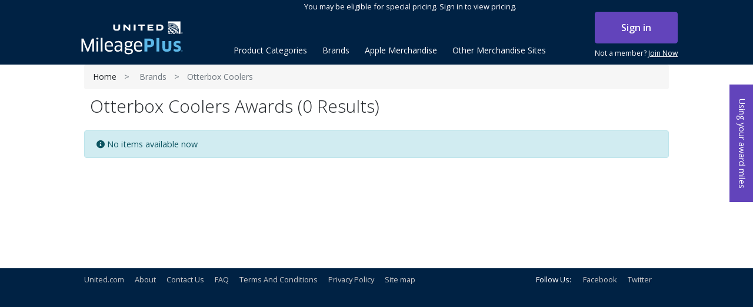

--- FILE ---
content_type: text/html; charset=utf-8
request_url: https://www.mileageplusawards.com/otterbox-coolers
body_size: 60709
content:
                <!DOCTYPE html>
<html  class="html-manufacturer-page">
<head itemscope itemtype="http://schema.org/WebSite">
    <title>MileagePlus Merchandise Awards. Otterbox Coolers</title>
    <meta http-equiv="Content-type" content="text/html;charset=UTF-8" />
    <meta name="description" content="" />
    <meta name="keywords" content="" />
    <meta name="viewport" content="width=device-width, initial-scale=1" />
    <link rel="canonical" content='www.mileageplusawards.com/otterbox-coolers' itemprop="url">
    
    

    
    <link href="/lib/jquery-ui-themes/smoothness/jquery-ui-1.10.3.custom.min.css" rel="stylesheet" type="text/css" />
<link href="https://cdn.jsdelivr.net/npm/slick-carousel@1.8.1/slick/slick-theme.css" rel="stylesheet" type="text/css" />
<link href="https://cdn.jsdelivr.net/npm/slick-carousel@1.8.1/slick/slick.css" rel="stylesheet" type="text/css" />
<link href="https://fonts.googleapis.com/css?family=Open+Sans:300,400,600,700" rel="stylesheet" type="text/css" />
<link href="https://use.fontawesome.com/releases/v5.0.10/css/all.css" rel="stylesheet" type="text/css" />
<link href="https://maxcdn.bootstrapcdn.com/bootstrap/4.0.0/css/bootstrap.min.css" rel="stylesheet" type="text/css" />
<link href="/Themes/Mp2/Content/css/jquery.fancybox.css" rel="stylesheet" type="text/css" />
<link href="/Themes/Mp2/Content/css/styles.min.css?v=0" rel="stylesheet" type="text/css" />
<link href="/Themes/Mp2/Content/css/slinky.min.css" rel="stylesheet" type="text/css" />
<link href="/Plugins/SevenSpikes.Nop.Plugins.MegaMenu/Themes/DefaultClean/Content/MegaMenu.css" rel="stylesheet" type="text/css" />
<link href="/Plugins/ExternalAuth.MpConnect/Content/mpconnect.css" rel="stylesheet" type="text/css" />

    <script src="https://cdnjs.cloudflare.com/ajax/libs/jquery/1.10.2/jquery.min.js" type="text/javascript"></script>
<script src="https://nexus.ensighten.com/united/UALPartners/Bootstrap.js" type="text/javascript"></script>

    
    <link rel="shortcut icon" href="https://www.mileageplusawards.com/favicon.ico" />
    

    <script type="text/javascript">
  var appInsights=window.appInsights||function(a){
    function b(a){c[a]=function(){var b=arguments;c.queue.push(function(){c[a].apply(c,b)})}}var c={config:a},d=document,e=window;setTimeout(function(){var b=d.createElement("script");b.src=a.url||"https://az416426.vo.msecnd.net/scripts/a/ai.0.js",d.getElementsByTagName("script")[0].parentNode.appendChild(b)});try{c.cookie=d.cookie}catch(a){}c.queue=[];for(var f=["Event","Exception","Metric","PageView","Trace","Dependency"];f.length;)b("track"+f.pop());if(b("setAuthenticatedUserContext"),b("clearAuthenticatedUserContext"),b("startTrackEvent"),b("stopTrackEvent"),b("startTrackPage"),b("stopTrackPage"),b("flush"),!a.disableExceptionTracking){f="onerror",b("_"+f);var g=e[f];e[f]=function(a,b,d,e,h){var i=g&&g(a,b,d,e,h);return!0!==i&&c["_"+f](a,b,d,e,h),i}}return c
    }({
        instrumentationKey:"9a491e12-bee8-403f-9c91-749064026a5e"
    });

  window.appInsights=appInsights,appInsights.queue&&0===appInsights.queue.length&&appInsights.trackPageView();
    </script>

</head>
<body>
    

<div class="ajax-loading-block-window" style="display: none">
</div>
<div id="dialog-notifications-success" title="Notification" style="display:none;">
</div>
<div id="dialog-notifications-error" title="Error" style="display:none;">
</div>
<div id="dialog-notifications-warning" title="Warning" style="display:none;">
</div>
<div id="bar-notification" class="bar-notification">
    <span class="close" title="Close">&nbsp;</span>
</div>



<!--[if lte IE 7]>
    <div style="clear:both;height:59px;text-align:center;position:relative;">
        <a href="http://www.microsoft.com/windows/internet-explorer/default.aspx" target="_blank">
            <img src="/Themes/Mp2/Content/images/ie_warning.jpg" height="42" width="820" alt="You are using an outdated browser. For a faster, safer browsing experience, upgrade for free today." />
        </a>
    </div>
<![endif]-->

<div id="useyourmiles">
    <a class="milesredeption" href="#award_redemption">Using your award miles</a>
</div>
<div class="master-wrapper-page" id="Container">
    
    <header>
        <div class="container">
            <div class="row">
    <div class="header">

        <!-- mobile -->
        
<div id="mobilenav" class="d-xs-block d-lg-none">
    
<div class="row login-signup">
        <div class="col">
            <a class="btn btn-block btn-primary" href="/MpConnectAuthentication/login">Sign in</a>
        </div>
        <div class="col sign-up">            
            <a href="http://www.united.com/web/en-US/content/mileageplus/default.aspx" class="join">Not a member? <span>Join Now</span></a>
        </div>
</div>
    <div class="float-right col-lg-12 pl-0 pr-0  d-lg-block">
    </div>
    <div id="menu" class="mobile-menu">
        
    <ul class="mega-menu"
        data-isRtlEnabled="false"
        data-enableClickForDropDown="false">



<li class="has-sublist with-dropdown-in-grid">
        <a class="with-subcategories single-item-categories labelfornextplusbutton" href="/Categories" title="Product Categories"><span>Product Categories</span></a>

        <div class="dropdown categories fullWidth boxes-3">
            <div class="row-wrapper">
                <div class="clearfix"><div class="box">
                <div class="">
                    <div class="title">
                        <a href="/valentines-day-sale" title="Valentine&#x2019;s Day sale"><span>Valentine&#x2019;s Day sale</span></a>
                    </div>                 
                </div>
                <ul class="subcategories">

                </ul>
                </div><div class="box">
                <div class="">
                    <div class="title">
                        <a href="/travel" title="Travel"><span>Travel</span></a>
                    </div>                 
                </div>
                <ul class="subcategories">

                </ul>
                </div><div class="box">
                <div class="">
                    <div class="title">
                        <a href="/home-living" title="Home &amp; Living"><span>Home &amp; Living</span></a>
                    </div>                 
                </div>
                <ul class="subcategories">

                </ul>
                </div></div><div class="clearfix"><div class="box">
                <div class="">
                    <div class="title">
                        <a href="/style-beauty" title="Style &amp; Beauty"><span>Style &amp; Beauty</span></a>
                    </div>                 
                </div>
                <ul class="subcategories">

                </ul>
                </div><div class="box">
                <div class="">
                    <div class="title">
                        <a href="/vinesse-wine" title="Vinesse Wine"><span>Vinesse Wine</span></a>
                    </div>                 
                </div>
                <ul class="subcategories">

                </ul>
                </div><div class="box">
                <div class="">
                    <div class="title">
                        <a href="/jewelry-watches" title="Jewelry &amp; Watches"><span>Jewelry &amp; Watches</span></a>
                    </div>                 
                </div>
                <ul class="subcategories">

                </ul>
                </div></div><div class="clearfix"><div class="box">
                <div class="">
                    <div class="title">
                        <a href="/golf" title="Golf"><span>Golf</span></a>
                    </div>                 
                </div>
                <ul class="subcategories">

                </ul>
                </div><div class="box">
                <div class="">
                    <div class="title">
                        <a href="/sports-recreation" title="Sports &amp; Recreation"><span>Sports &amp; Recreation</span></a>
                    </div>                 
                </div>
                <ul class="subcategories">

                </ul>
                </div><div class="box">
                <div class="">
                    <div class="title">
                        <a href="/electronics" title="Electronics"><span>Electronics</span></a>
                    </div>                 
                </div>
                <ul class="subcategories">

                </ul>
                </div></div><div class="clearfix"><div class="box">
                <div class="">
                    <div class="title">
                        <a href="/kids-family" title="Kids &amp; Family"><span>Kids &amp; Family</span></a>
                    </div>                 
                </div>
                <ul class="subcategories">

                </ul>
                </div><div class="box">
                <div class="">
                    <div class="title">
                        <a href="/kitchen" title="Kitchen"><span>Kitchen</span></a>
                    </div>                 
                </div>
                <ul class="subcategories">

                </ul>
                </div><div class="box">
                <div class="">
                    <div class="title">
                        <a href="/office" title="Office"><span>Office</span></a>
                    </div>                 
                </div>
                <ul class="subcategories">

                </ul>
                </div></div>
            </div>

        </div>
</li>




<li class="has-sublist with-dropdown-in-grid">

    <a class="with-subcategories" href="/brands/all" title="Brands"><span>Brands</span></a>

        <div class="dropdown manufacturers fullWidth boxes-6">
            <div class="row-wrapper">
                <div class="row"><div class="box">
                    <div class="title">
                        <a class="manufacturer" href="/bose" title="Bose"><span>Bose</span></a>
                    </div>
                    <div class="picture">
                        <a class="manufacturer" href="/bose" title="Bose">
                            <img class="lazy" src="[data-uri]"
                                 data-original="https://s3.us-east-2.amazonaws.com/merchawards/images/thumbs/0002285_bose_165.jpeg" alt="Picture for category Bose" title="Picture for category Bose" />
                        </a>
                    </div>
                </div><div class="box">
                    <div class="title">
                        <a class="manufacturer" href="/dyson" title="Dyson"><span>Dyson</span></a>
                    </div>
                    <div class="picture">
                        <a class="manufacturer" href="/dyson" title="Dyson">
                            <img class="lazy" src="[data-uri]"
                                 data-original="https://s3.us-east-2.amazonaws.com/merchawards/images/thumbs/0002288_dyson_165.jpeg" alt="Picture for category Dyson" title="Picture for category Dyson" />
                        </a>
                    </div>
                </div><div class="box">
                    <div class="title">
                        <a class="manufacturer" href="/tumi" title="Tumi"><span>Tumi</span></a>
                    </div>
                    <div class="picture">
                        <a class="manufacturer" href="/tumi" title="Tumi">
                            <img class="lazy" src="[data-uri]"
                                 data-original="https://s3.us-east-2.amazonaws.com/merchawards/images/thumbs/0011718_tumi_165.png" alt="Picture for category Tumi" title="Picture for category Tumi" />
                        </a>
                    </div>
                </div><div class="box">
                    <div class="title">
                        <a class="manufacturer" href="/michael-kors" title="Michael Kors"><span>Michael Kors</span></a>
                    </div>
                    <div class="picture">
                        <a class="manufacturer" href="/michael-kors" title="Michael Kors">
                            <img class="lazy" src="[data-uri]"
                                 data-original="https://s3.us-east-2.amazonaws.com/merchawards/images/thumbs/0002287_michael-kors_165.jpeg" alt="Picture for category Michael Kors" title="Picture for category Michael Kors" />
                        </a>
                    </div>
                </div><div class="box">
                    <div class="title">
                        <a class="manufacturer" href="/cuisinart-4" title="Cuisinart&#xAE;"><span>Cuisinart&#xAE;</span></a>
                    </div>
                    <div class="picture">
                        <a class="manufacturer" href="/cuisinart-4" title="Cuisinart&#xAE;">
                            <img class="lazy" src="[data-uri]"
                                 data-original="https://s3.us-east-2.amazonaws.com/merchawards/images/thumbs/0002286_cuisinart_165.jpeg" alt="Picture for category Cuisinart&#xAE;" title="Picture for category Cuisinart&#xAE;" />
                        </a>
                    </div>
                </div><div class="box">
                    <div class="title">
                        <a class="manufacturer" href="/sonos" title="Sonos"><span>Sonos</span></a>
                    </div>
                    <div class="picture">
                        <a class="manufacturer" href="/sonos" title="Sonos">
                            <img class="lazy" src="[data-uri]"
                                 data-original="https://s3.us-east-2.amazonaws.com/merchawards/images/thumbs/0013955_sonos_165.png" alt="Picture for category Sonos" title="Picture for category Sonos" />
                        </a>
                    </div>
                </div></div><div class="row"><div class="box">
                    <div class="title">
                        <a class="manufacturer" href="/canon" title="Canon"><span>Canon</span></a>
                    </div>
                    <div class="picture">
                        <a class="manufacturer" href="/canon" title="Canon">
                            <img class="lazy" src="[data-uri]"
                                 data-original="https://s3.us-east-2.amazonaws.com/merchawards/images/thumbs/0014455_canon_165.png" alt="Picture for category Canon" title="Picture for category Canon" />
                        </a>
                    </div>
                </div><div class="box">
                    <div class="title">
                        <a class="manufacturer" href="/lg" title="LG"><span>LG</span></a>
                    </div>
                    <div class="picture">
                        <a class="manufacturer" href="/lg" title="LG">
                            <img class="lazy" src="[data-uri]"
                                 data-original="https://s3.us-east-2.amazonaws.com/merchawards/images/thumbs/0014012_lg_165.png" alt="Picture for category LG" title="Picture for category LG" />
                        </a>
                    </div>
                </div><div class="box">
                    <div class="title">
                        <a class="manufacturer" href="/ray-ban" title="Ray-Ban"><span>Ray-Ban</span></a>
                    </div>
                    <div class="picture">
                        <a class="manufacturer" href="/ray-ban" title="Ray-Ban">
                            <img class="lazy" src="[data-uri]"
                                 data-original="https://s3.us-east-2.amazonaws.com/merchawards/images/thumbs/0014014_ray-ban_165.png" alt="Picture for category Ray-Ban" title="Picture for category Ray-Ban" />
                        </a>
                    </div>
                </div><div class="box">
                    <div class="title">
                        <a class="manufacturer" href="/nest" title="Nest"><span>Nest</span></a>
                    </div>
                    <div class="picture">
                        <a class="manufacturer" href="/nest" title="Nest">
                            <img class="lazy" src="[data-uri]"
                                 data-original="https://s3.us-east-2.amazonaws.com/merchawards/images/thumbs/0014013_nest_165.png" alt="Picture for category Nest" title="Picture for category Nest" />
                        </a>
                    </div>
                </div><div class="box">
                    <div class="title">
                        <a class="manufacturer" href="/hewlett-packard" title="Hewlett Packard"><span>Hewlett Packard</span></a>
                    </div>
                    <div class="picture">
                        <a class="manufacturer" href="/hewlett-packard" title="Hewlett Packard">
                            <img class="lazy" src="[data-uri]"
                                 data-original="https://s3.us-east-2.amazonaws.com/merchawards/images/thumbs/0022213_hewlett-packard_165.jpeg" alt="Picture for category Hewlett Packard" title="Picture for category Hewlett Packard" />
                        </a>
                    </div>
                </div><div class="box">
                    <div class="title">
                        <a class="manufacturer" href="/black-decker" title="Black &amp; Decker"><span>Black &amp; Decker</span></a>
                    </div>
                    <div class="picture">
                        <a class="manufacturer" href="/black-decker" title="Black &amp; Decker">
                            <img class="lazy" src="[data-uri]"
                                 data-original="https://s3.us-east-2.amazonaws.com/merchawards/images/thumbs/0013998_black-decker_165.png" alt="Picture for category Black &amp; Decker" title="Picture for category Black &amp; Decker" />
                        </a>
                    </div>
                </div></div><div class="row"><div class="box">
                    <div class="title">
                        <a class="manufacturer" href="/sony" title="Sony"><span>Sony</span></a>
                    </div>
                    <div class="picture">
                        <a class="manufacturer" href="/sony" title="Sony">
                            <img class="lazy" src="[data-uri]"
                                 data-original="https://s3.us-east-2.amazonaws.com/merchawards/images/thumbs/0014463_sony_165.png" alt="Picture for category Sony" title="Picture for category Sony" />
                        </a>
                    </div>
                </div><div class="box">
                    <div class="title">
                        <a class="manufacturer" href="/hamilton-beach" title="Hamilton Beach"><span>Hamilton Beach</span></a>
                    </div>
                    <div class="picture">
                        <a class="manufacturer" href="/hamilton-beach" title="Hamilton Beach">
                            <img class="lazy" src="[data-uri]"
                                 data-original="https://s3.us-east-2.amazonaws.com/merchawards/images/thumbs/0014456_hamilton-beach_165.png" alt="Picture for category Hamilton Beach" title="Picture for category Hamilton Beach" />
                        </a>
                    </div>
                </div><div class="box">
                    <div class="title">
                        <a class="manufacturer" href="/google" title="Google"><span>Google</span></a>
                    </div>
                    <div class="picture">
                        <a class="manufacturer" href="/google" title="Google">
                            <img class="lazy" src="[data-uri]"
                                 data-original="https://s3.us-east-2.amazonaws.com/merchawards/images/thumbs/0013959_google_165.png" alt="Picture for category Google" title="Picture for category Google" />
                        </a>
                    </div>
                </div><div class="box">
                    <div class="title">
                        <a class="manufacturer" href="/garmin" title="Garmin"><span>Garmin</span></a>
                    </div>
                    <div class="picture">
                        <a class="manufacturer" href="/garmin" title="Garmin">
                            <img class="lazy" src="[data-uri]"
                                 data-original="https://s3.us-east-2.amazonaws.com/merchawards/images/thumbs/0013958_garmin_165.png" alt="Picture for category Garmin" title="Picture for category Garmin" />
                        </a>
                    </div>
                </div><div class="box">
                    <div class="title">
                        <a class="manufacturer" href="/samsung" title="Samsung"><span>Samsung</span></a>
                    </div>
                    <div class="picture">
                        <a class="manufacturer" href="/samsung" title="Samsung">
                            <img class="lazy" src="[data-uri]"
                                 data-original="https://s3.us-east-2.amazonaws.com/merchawards/images/thumbs/0013982_samsung_165.png" alt="Picture for category Samsung" title="Picture for category Samsung" />
                        </a>
                    </div>
                </div><div class="box">
                    <div class="title">
                        <a class="manufacturer" href="/oreck" title="Oreck&#xAE;"><span>Oreck&#xAE;</span></a>
                    </div>
                    <div class="picture">
                        <a class="manufacturer" href="/oreck" title="Oreck&#xAE;">
                            <img class="lazy" src="[data-uri]"
                                 data-original="https://s3.us-east-2.amazonaws.com/merchawards/images/thumbs/0000611_oreck_165.png" alt="Picture for category Oreck&#xAE;" title="Picture for category Oreck&#xAE;" />
                        </a>
                    </div>
                </div></div>
                <div class="text-center">
                    <a class="btn btn-link" href="/brands/all" title="Brands">View All</a>
                </div>

            </div>
        </div>
</li>


<li class=" ">

    <a href="https://awards.mileageplus.com/apple" class="" title="Apple Merchandise"  target="_blank" ><span> Apple Merchandise</span></a>

</li>




<li class=" has-sublist">

    <a href="#" class="with-subcategories" title="Other Merchandise Sites" ><span> Other Merchandise Sites</span></a>

        <div class="plus-button"></div>
        <div class="sublist-wrap">
            <ul class="sublist">
                <li class="back-button">
                    <span>Back</span>
                </li>



<li class=" ">

    <a href="https://exclusives.mileageplus.com" class="" title="MileagePlus Exclusives"  target="_blank" ><span> MileagePlus Exclusives</span></a>

</li>




<li class=" ">

    <a href="https://awards.mileageplus.com/apple-gr/merchandise/landing.jsp#/store/" class="" title="Use miles for Apple&#xAE; products"  target="_blank" ><span> Use miles for Apple&#xAE; products</span></a>

</li>




<li class=" ">

    <a href="https://giftcards.mileageplus.com/" class="" title="Use miles for gift cards"  target="_blank" ><span> Use miles for gift cards</span></a>

</li>




<li class=" ">

    <a href="https://shopping.mileageplus.com/" class="" title="Earn miles with MileagePlus Shopping"  target="_blank" ><span> Earn miles with MileagePlus Shopping</span></a>

</li>

            </ul>
        </div>
</li>


       
        
    </ul>

        <script type="text/javascript">
            $(document).ready(function () {
                var menu = $('#menu').find('.mega-menu');
                $(menu).removeClass();
                $(menu).addClass('mega-mobile navbar-nav mx-auto');

           
                $('.mega-mobile li').each(function (i, el) {
                    $(el).removeClass();
                    $(el).addClass('nav-item');
                });
                $('.mega-mobile a').each(function (i, el) {
                    $(el).removeClass();
                    $(el).addClass('nav-link');
                });
                $('.mega-mobile .dropdown').remove();
                $('.mega-mobile .sublist-wrap').remove();
                $('.mega-mobile .plus-button').remove();
                       

            });
        </script>
    </div><!-- /.navbar-collapse -->
</div>
<script type="text/javascript">

    $(window).load(function () {
        $(window).resize(function () {
            if ($(window).width() >= 991) {
                $('.navbar .dropdown').hover(function () {
                    $(this).find('.dropdown-menu').first().stop(true, true).delay(20).slideDown();
                }, function () {
                    $(this).find('.dropdown-menu').first().stop(true, true).delay(20).slideUp();
                });
            }
        }).resize();

        var slidewidth = '230px';
        var menuneg = '-230px';
        var slideneg = '-230px';

        $(".mobile-nav")
            .click(function () {
                var open = $(this).hasClass('slide-active');

                $("#Container")
                    .stop()
                    .animate({
                        right: open ? '0px' : slidewidth
                    },
                    { queue: false });

                $("#mobilenav")
                    .stop()
                    .animate({
                        right: open ? menuneg : '0px'
                    },
                    { queue: false });

                $('#mobilenav').toggleClass('slide-active');
                $('.mobile-nav').toggleClass('slide-active');
                $('body').toggleClass('mobile-menu-active');

            });
    });



</script>



        
        <div class="header-upper float-right col-lg-9 pl-0 pr-0 d-none d-lg-block">
            <div class="float-left col-lg-6 no-plr d-none">
                <div class="header-selectors-wrapper">
                    
                </div>
            </div>
            <div class="float-right col-lg-12 pl-0 pr-0 d-none d-lg-block">
                    <span class="header_top_text">You may be eligible for special pricing.  Sign in to view pricing.</span>
                <div class="header-links-wrapper">
                    



<nav class="header-links">
    
    
    <ul class="nav navbar-right">
           
            <div class="title">- or -</div>
<div class="MpConnect-login-block text-uppercase">
    <a class="btn btn-block btn-primary" href="/MpConnectAuthentication/login">Sign in</a>    
</div>
<a href="http://www.united.com/web/en-US/content/mileageplus/default.aspx" class="join">Not a member? <span>Join Now</span></a>


       
        
    </ul>
    </nav>

                    
                </div>
            </div>
        </div>
        
        <div class="header-lower">
            <div class="col-2 col-sm-2 d-lg-none float-right" id="slide-nav">
                <div class="mobile-menu-icon">
                    <a class="navbar-toggle mobile-nav">
                        <span class="sr-only">Toggle navigation</span>
                        <span class="icon-bar"></span>
                        <span class="icon-bar"></span>
                        <span class="icon-bar"></span>                        
                    </a>
                </div>
            </div>
            <div class="logo col-8 col-sm-8 col-md-8 col-lg-3 pl-0">
                <div class="header-logo">
                    <a href="/"><img src="https://merchawards.s3.us-east-2.amazonaws.com/mplogo.svg" alt="MileagePlus awards"></a>
                </div>
            </div>

            <div class="float-left mt-3">
                <div class="main-header-menu">
                    <!-- desktop -->
                    
    <ul class="mega-menu"
        data-isRtlEnabled="false"
        data-enableClickForDropDown="false">



<li class="has-sublist with-dropdown-in-grid">
        <a class="with-subcategories single-item-categories labelfornextplusbutton" href="/Categories" title="Product Categories"><span>Product Categories</span></a>

        <div class="dropdown categories fullWidth boxes-3">
            <div class="row-wrapper">
                <div class="clearfix"><div class="box">
                <div class="">
                    <div class="title">
                        <a href="/valentines-day-sale" title="Valentine&#x2019;s Day sale"><span>Valentine&#x2019;s Day sale</span></a>
                    </div>                 
                </div>
                <ul class="subcategories">

                </ul>
                </div><div class="box">
                <div class="">
                    <div class="title">
                        <a href="/travel" title="Travel"><span>Travel</span></a>
                    </div>                 
                </div>
                <ul class="subcategories">

                </ul>
                </div><div class="box">
                <div class="">
                    <div class="title">
                        <a href="/home-living" title="Home &amp; Living"><span>Home &amp; Living</span></a>
                    </div>                 
                </div>
                <ul class="subcategories">

                </ul>
                </div></div><div class="clearfix"><div class="box">
                <div class="">
                    <div class="title">
                        <a href="/style-beauty" title="Style &amp; Beauty"><span>Style &amp; Beauty</span></a>
                    </div>                 
                </div>
                <ul class="subcategories">

                </ul>
                </div><div class="box">
                <div class="">
                    <div class="title">
                        <a href="/vinesse-wine" title="Vinesse Wine"><span>Vinesse Wine</span></a>
                    </div>                 
                </div>
                <ul class="subcategories">

                </ul>
                </div><div class="box">
                <div class="">
                    <div class="title">
                        <a href="/jewelry-watches" title="Jewelry &amp; Watches"><span>Jewelry &amp; Watches</span></a>
                    </div>                 
                </div>
                <ul class="subcategories">

                </ul>
                </div></div><div class="clearfix"><div class="box">
                <div class="">
                    <div class="title">
                        <a href="/golf" title="Golf"><span>Golf</span></a>
                    </div>                 
                </div>
                <ul class="subcategories">

                </ul>
                </div><div class="box">
                <div class="">
                    <div class="title">
                        <a href="/sports-recreation" title="Sports &amp; Recreation"><span>Sports &amp; Recreation</span></a>
                    </div>                 
                </div>
                <ul class="subcategories">

                </ul>
                </div><div class="box">
                <div class="">
                    <div class="title">
                        <a href="/electronics" title="Electronics"><span>Electronics</span></a>
                    </div>                 
                </div>
                <ul class="subcategories">

                </ul>
                </div></div><div class="clearfix"><div class="box">
                <div class="">
                    <div class="title">
                        <a href="/kids-family" title="Kids &amp; Family"><span>Kids &amp; Family</span></a>
                    </div>                 
                </div>
                <ul class="subcategories">

                </ul>
                </div><div class="box">
                <div class="">
                    <div class="title">
                        <a href="/kitchen" title="Kitchen"><span>Kitchen</span></a>
                    </div>                 
                </div>
                <ul class="subcategories">

                </ul>
                </div><div class="box">
                <div class="">
                    <div class="title">
                        <a href="/office" title="Office"><span>Office</span></a>
                    </div>                 
                </div>
                <ul class="subcategories">

                </ul>
                </div></div>
            </div>

        </div>
</li>




<li class="has-sublist with-dropdown-in-grid">

    <a class="with-subcategories" href="/brands/all" title="Brands"><span>Brands</span></a>

        <div class="dropdown manufacturers fullWidth boxes-6">
            <div class="row-wrapper">
                <div class="row"><div class="box">
                    <div class="title">
                        <a class="manufacturer" href="/bose" title="Bose"><span>Bose</span></a>
                    </div>
                    <div class="picture">
                        <a class="manufacturer" href="/bose" title="Bose">
                            <img class="lazy" src="[data-uri]"
                                 data-original="https://s3.us-east-2.amazonaws.com/merchawards/images/thumbs/0002285_bose_165.jpeg" alt="Picture for category Bose" title="Picture for category Bose" />
                        </a>
                    </div>
                </div><div class="box">
                    <div class="title">
                        <a class="manufacturer" href="/dyson" title="Dyson"><span>Dyson</span></a>
                    </div>
                    <div class="picture">
                        <a class="manufacturer" href="/dyson" title="Dyson">
                            <img class="lazy" src="[data-uri]"
                                 data-original="https://s3.us-east-2.amazonaws.com/merchawards/images/thumbs/0002288_dyson_165.jpeg" alt="Picture for category Dyson" title="Picture for category Dyson" />
                        </a>
                    </div>
                </div><div class="box">
                    <div class="title">
                        <a class="manufacturer" href="/tumi" title="Tumi"><span>Tumi</span></a>
                    </div>
                    <div class="picture">
                        <a class="manufacturer" href="/tumi" title="Tumi">
                            <img class="lazy" src="[data-uri]"
                                 data-original="https://s3.us-east-2.amazonaws.com/merchawards/images/thumbs/0011718_tumi_165.png" alt="Picture for category Tumi" title="Picture for category Tumi" />
                        </a>
                    </div>
                </div><div class="box">
                    <div class="title">
                        <a class="manufacturer" href="/michael-kors" title="Michael Kors"><span>Michael Kors</span></a>
                    </div>
                    <div class="picture">
                        <a class="manufacturer" href="/michael-kors" title="Michael Kors">
                            <img class="lazy" src="[data-uri]"
                                 data-original="https://s3.us-east-2.amazonaws.com/merchawards/images/thumbs/0002287_michael-kors_165.jpeg" alt="Picture for category Michael Kors" title="Picture for category Michael Kors" />
                        </a>
                    </div>
                </div><div class="box">
                    <div class="title">
                        <a class="manufacturer" href="/cuisinart-4" title="Cuisinart&#xAE;"><span>Cuisinart&#xAE;</span></a>
                    </div>
                    <div class="picture">
                        <a class="manufacturer" href="/cuisinart-4" title="Cuisinart&#xAE;">
                            <img class="lazy" src="[data-uri]"
                                 data-original="https://s3.us-east-2.amazonaws.com/merchawards/images/thumbs/0002286_cuisinart_165.jpeg" alt="Picture for category Cuisinart&#xAE;" title="Picture for category Cuisinart&#xAE;" />
                        </a>
                    </div>
                </div><div class="box">
                    <div class="title">
                        <a class="manufacturer" href="/sonos" title="Sonos"><span>Sonos</span></a>
                    </div>
                    <div class="picture">
                        <a class="manufacturer" href="/sonos" title="Sonos">
                            <img class="lazy" src="[data-uri]"
                                 data-original="https://s3.us-east-2.amazonaws.com/merchawards/images/thumbs/0013955_sonos_165.png" alt="Picture for category Sonos" title="Picture for category Sonos" />
                        </a>
                    </div>
                </div></div><div class="row"><div class="box">
                    <div class="title">
                        <a class="manufacturer" href="/canon" title="Canon"><span>Canon</span></a>
                    </div>
                    <div class="picture">
                        <a class="manufacturer" href="/canon" title="Canon">
                            <img class="lazy" src="[data-uri]"
                                 data-original="https://s3.us-east-2.amazonaws.com/merchawards/images/thumbs/0014455_canon_165.png" alt="Picture for category Canon" title="Picture for category Canon" />
                        </a>
                    </div>
                </div><div class="box">
                    <div class="title">
                        <a class="manufacturer" href="/lg" title="LG"><span>LG</span></a>
                    </div>
                    <div class="picture">
                        <a class="manufacturer" href="/lg" title="LG">
                            <img class="lazy" src="[data-uri]"
                                 data-original="https://s3.us-east-2.amazonaws.com/merchawards/images/thumbs/0014012_lg_165.png" alt="Picture for category LG" title="Picture for category LG" />
                        </a>
                    </div>
                </div><div class="box">
                    <div class="title">
                        <a class="manufacturer" href="/ray-ban" title="Ray-Ban"><span>Ray-Ban</span></a>
                    </div>
                    <div class="picture">
                        <a class="manufacturer" href="/ray-ban" title="Ray-Ban">
                            <img class="lazy" src="[data-uri]"
                                 data-original="https://s3.us-east-2.amazonaws.com/merchawards/images/thumbs/0014014_ray-ban_165.png" alt="Picture for category Ray-Ban" title="Picture for category Ray-Ban" />
                        </a>
                    </div>
                </div><div class="box">
                    <div class="title">
                        <a class="manufacturer" href="/nest" title="Nest"><span>Nest</span></a>
                    </div>
                    <div class="picture">
                        <a class="manufacturer" href="/nest" title="Nest">
                            <img class="lazy" src="[data-uri]"
                                 data-original="https://s3.us-east-2.amazonaws.com/merchawards/images/thumbs/0014013_nest_165.png" alt="Picture for category Nest" title="Picture for category Nest" />
                        </a>
                    </div>
                </div><div class="box">
                    <div class="title">
                        <a class="manufacturer" href="/hewlett-packard" title="Hewlett Packard"><span>Hewlett Packard</span></a>
                    </div>
                    <div class="picture">
                        <a class="manufacturer" href="/hewlett-packard" title="Hewlett Packard">
                            <img class="lazy" src="[data-uri]"
                                 data-original="https://s3.us-east-2.amazonaws.com/merchawards/images/thumbs/0022213_hewlett-packard_165.jpeg" alt="Picture for category Hewlett Packard" title="Picture for category Hewlett Packard" />
                        </a>
                    </div>
                </div><div class="box">
                    <div class="title">
                        <a class="manufacturer" href="/black-decker" title="Black &amp; Decker"><span>Black &amp; Decker</span></a>
                    </div>
                    <div class="picture">
                        <a class="manufacturer" href="/black-decker" title="Black &amp; Decker">
                            <img class="lazy" src="[data-uri]"
                                 data-original="https://s3.us-east-2.amazonaws.com/merchawards/images/thumbs/0013998_black-decker_165.png" alt="Picture for category Black &amp; Decker" title="Picture for category Black &amp; Decker" />
                        </a>
                    </div>
                </div></div><div class="row"><div class="box">
                    <div class="title">
                        <a class="manufacturer" href="/sony" title="Sony"><span>Sony</span></a>
                    </div>
                    <div class="picture">
                        <a class="manufacturer" href="/sony" title="Sony">
                            <img class="lazy" src="[data-uri]"
                                 data-original="https://s3.us-east-2.amazonaws.com/merchawards/images/thumbs/0014463_sony_165.png" alt="Picture for category Sony" title="Picture for category Sony" />
                        </a>
                    </div>
                </div><div class="box">
                    <div class="title">
                        <a class="manufacturer" href="/hamilton-beach" title="Hamilton Beach"><span>Hamilton Beach</span></a>
                    </div>
                    <div class="picture">
                        <a class="manufacturer" href="/hamilton-beach" title="Hamilton Beach">
                            <img class="lazy" src="[data-uri]"
                                 data-original="https://s3.us-east-2.amazonaws.com/merchawards/images/thumbs/0014456_hamilton-beach_165.png" alt="Picture for category Hamilton Beach" title="Picture for category Hamilton Beach" />
                        </a>
                    </div>
                </div><div class="box">
                    <div class="title">
                        <a class="manufacturer" href="/google" title="Google"><span>Google</span></a>
                    </div>
                    <div class="picture">
                        <a class="manufacturer" href="/google" title="Google">
                            <img class="lazy" src="[data-uri]"
                                 data-original="https://s3.us-east-2.amazonaws.com/merchawards/images/thumbs/0013959_google_165.png" alt="Picture for category Google" title="Picture for category Google" />
                        </a>
                    </div>
                </div><div class="box">
                    <div class="title">
                        <a class="manufacturer" href="/garmin" title="Garmin"><span>Garmin</span></a>
                    </div>
                    <div class="picture">
                        <a class="manufacturer" href="/garmin" title="Garmin">
                            <img class="lazy" src="[data-uri]"
                                 data-original="https://s3.us-east-2.amazonaws.com/merchawards/images/thumbs/0013958_garmin_165.png" alt="Picture for category Garmin" title="Picture for category Garmin" />
                        </a>
                    </div>
                </div><div class="box">
                    <div class="title">
                        <a class="manufacturer" href="/samsung" title="Samsung"><span>Samsung</span></a>
                    </div>
                    <div class="picture">
                        <a class="manufacturer" href="/samsung" title="Samsung">
                            <img class="lazy" src="[data-uri]"
                                 data-original="https://s3.us-east-2.amazonaws.com/merchawards/images/thumbs/0013982_samsung_165.png" alt="Picture for category Samsung" title="Picture for category Samsung" />
                        </a>
                    </div>
                </div><div class="box">
                    <div class="title">
                        <a class="manufacturer" href="/oreck" title="Oreck&#xAE;"><span>Oreck&#xAE;</span></a>
                    </div>
                    <div class="picture">
                        <a class="manufacturer" href="/oreck" title="Oreck&#xAE;">
                            <img class="lazy" src="[data-uri]"
                                 data-original="https://s3.us-east-2.amazonaws.com/merchawards/images/thumbs/0000611_oreck_165.png" alt="Picture for category Oreck&#xAE;" title="Picture for category Oreck&#xAE;" />
                        </a>
                    </div>
                </div></div>
                <div class="text-center">
                    <a class="btn btn-link" href="/brands/all" title="Brands">View All</a>
                </div>

            </div>
        </div>
</li>


<li class=" ">

    <a href="https://awards.mileageplus.com/apple" class="" title="Apple Merchandise"  target="_blank" ><span> Apple Merchandise</span></a>

</li>




<li class=" has-sublist">

    <a href="#" class="with-subcategories" title="Other Merchandise Sites" ><span> Other Merchandise Sites</span></a>

        <div class="plus-button"></div>
        <div class="sublist-wrap">
            <ul class="sublist">
                <li class="back-button">
                    <span>Back</span>
                </li>



<li class=" ">

    <a href="https://exclusives.mileageplus.com" class="" title="MileagePlus Exclusives"  target="_blank" ><span> MileagePlus Exclusives</span></a>

</li>




<li class=" ">

    <a href="https://awards.mileageplus.com/apple-gr/merchandise/landing.jsp#/store/" class="" title="Use miles for Apple&#xAE; products"  target="_blank" ><span> Use miles for Apple&#xAE; products</span></a>

</li>




<li class=" ">

    <a href="https://giftcards.mileageplus.com/" class="" title="Use miles for gift cards"  target="_blank" ><span> Use miles for gift cards</span></a>

</li>




<li class=" ">

    <a href="https://shopping.mileageplus.com/" class="" title="Earn miles with MileagePlus Shopping"  target="_blank" ><span> Earn miles with MileagePlus Shopping</span></a>

</li>

            </ul>
        </div>
</li>


       
        
    </ul>


                </div>
            </div>

            
        </div>

    </div>
    </div>
<script>
    $(document).ready(function () {
        /*js for Search box toogle in mobile */
        $(".search-icon").click(function () {
            $(".header-lower .search-box").slideToggle();
            $(".header-lower .header-links-wrapper").slideUp();
        });

        /*js to close account links & search when clicked on menu */
        $("#toggle .menu-icon").click(function () {
            $(".header-lower .search-box").slideUp();
            $(".header-lower .header-links-wrapper").slideUp();
        });

        $('#open-header-nav').on('click', function () {
            
            $('.master-wrapper-content, footer').hide();
            $('#mySidenav').slideToggle();
            $('.header-links-wrapper').parent().slideToggle();
        });
    });
</script>

                      
        </div>
    </header>
    <section>
        <div class="master-wrapper-content container">
            


        
    
        <nav aria-label="breadcrumb">
            <ul class="breadcrumb">
                <li class="breadcrumb-item">
                    <a href="/" title="Home">Home</a>

                </li>
                <li class="breadcrumb-item active">
                    <a href="/brands/all">Brands</a>
                </li>
                <li class="breadcrumb-item active"><strong class="current-item">Otterbox Coolers</strong></li>
            </ul>
        </nav>
        
   

                <div class="master-column-wrapper">
                <div class="center-1 no-plr col-md-12">
    
    

<div class="page manufacturer-page">
    <div class="category-title">
        <h1>Otterbox Coolers Awards (0 Results)</h1>
    </div>
    <div class="page-body">
        
        
            <div class="alert alert-info">
                <i class="fa fa-info-circle"></i>
                No items available now
            </div>
                
        
        

                        
    </div>
</div>

    
</div>

            </div>
            
        </div>
    </section>
    
<footer>
    <div class="footer-top d-sm-block">
        <div class="container">
            <div class="row">
                <div class="col-9">
                    <a href="http://www.united.com">United.com</a>
                    <a href="/about-us">About</a>
                    <a href="/contactus">Contact Us</a>
                    <a href="/faq">FAQ</a>
                    <a href="/conditions-of-use">Terms And Conditions</a>
                    <a href="/privacy-notice">Privacy Policy</a>
                    <a href="/sitemap">Site map</a>
                </div>
                <div class="col-3">
                    <span style="color: #ffffff; float: left; font-size: 10pt; margin-right: 20px;">Follow Us:</span>
                    <a class="social_facebook" href="http://www.facebook.com/united/" target="_blank">Facebook</a>
                    <a class="social_twitter" href="http://www.twitter.com/united/" target="_blank">Twitter</a>
                </div>
            </div>
        </div>
    </div>
</footer>


</div>




<!-- Move to module -->
<div id="award_redemption">
    <a href="#" rel="close" onclick="$.fancybox.close(true); return false;" class="close"></a>
    <h1>Ways to use your miles</h1>
    <h2>MileagePlus member-exclusive experiences and more.</h2>
    <div class="redeption-content">
        <div class="row">
            <div class="col-xs-12 col-md-3">
                <span>Travel</span>
                <ul>
                    <li><a target="_blank" href="https://www.united.com/ual/en/us/flight-search/book-a-flight/redeemmiles?utm_source=vonality&utm_medium=referral&utm_campaign=modal">Flights</a></li>
                    <li><a target="_blank" href="https://www.united.com/web/en-US/content/mileageplus/awards/upgrade/mua.aspx?utm_source=vonality&utm_medium=referral&utm_campaign=modal">Flight upgrades</a></li>
                    <li><a target="_blank" href="https://hotelandcarawards.mileageplus.com/travel/arc.cfm?utm_source=vonality&utm_medium=referral&utm_campaign=modal">Hotel and Car Awards</a></li>
                    <li><a target="_blank" href="https://cruises.mileageplus.com?utm_source=vonality&utm_medium=referral&utm_campaign=modal">Cruise Awards</a></li>
                </ul>
            </div>
            <div class="col-xs-12 col-md-3">
                <span>Travel add-ons</span>
                <ul>
                    <li><a target="_blank" href="https://www.united.com/web/en-US/apps/products/subscriptions/unitedClub.aspx?utm_source=vonality&utm_medium=referral&utm_campaign=modal">United Club&#8480; membership</a></li>
                    <li><a target="_blank" href="https://www.united.com/web/en-US/content/travel/inflight/wifi/default.aspx?utm_source=vonality&utm_medium=referral&utm_campaign=modal">Inflight Wi-Fi</a></li>
                    <li><a target="_blank" href="https://securityfees.mileageplus.com?utm_source=vonality&utm_medium=referral&utm_campaign=modal">TSA Precheck&reg;</a></li>
                    <li><a target="_blank" href="https://www.united.com/web/en-US/content/mileageplus/awards/Newark.aspx?utm_source=vonality&utm_medium=referral&utm_campaign=modal">Airport purchases</a></li>
                </ul>
            </div>
            <div class="col-xs-12 col-md-3">
                <span>Shopping</span>
                <ul>
                    <li><a target="_blank" href="http://www.mileageplusawards.com/ualoyrewards/home?utm_source=vonality&utm_medium=referral&utm_campaign=modal">Merchandise Awards</a></li>
                    <li><a target="_blank" href="https://giftcards.mileageplus.com?utm_source=vonality&utm_medium=referral&utm_campaign=modal">MileagePlus eGift Cards</a></li>
                    <li><a target="_blank" href="https://magazinerewards.mileageplus.com?utm_source=vonality&utm_medium=referral&utm_campaign=modal">Magazine Awards</a></li>
                    <li><a target="_blank" href="https://www.ftd.com/30585/?utm_source=vonality&utm_medium=referral&utm_campaign=modal">Flowers</a></li>
                </ul>
            </div>
            <div class="col-xs-12 col-md-3">
                <span>Experiences</span>
                <ul>
                    <li><a target="_blank" href="https://partner.audiencerewards.com/mileageplus/?utm_source=vonality&utm_medium=referral&utm_campaign=modal">Broadway shows</a></li>
                    <li><a target="_blank" href="https://exclusives.mileageplus.com/">MileagePlus Exclusives</a></li>
                </ul>
            </div>
        </div>
        <div class="row justify-content-end">
            <div class="col-md-4">
                <a class="btn btn-block btn-primary" href="https://www.united.com/web/en-US/apps/account/account.aspx">View my account</a>
            </div>
        </div>
    </div>
</div>

<script>
    $(function() {
        if (typeof $.fancybox !== 'undefined') {

            $('#useyourmiles')
                .click(function () {
                    $.fancybox($("#award_redemption"), { closeBtn: false, padding: 0 });
                    return false;
                });

            $('.milesredeption')
                .fancybox(
                    {
                        padding: 0,
                        closeBtn: false
                    }
                );
        }
    });
</script>
    
    <script src="https://cdn.jsdelivr.net/npm/slick-carousel@1.8.1/slick/slick.min.js" type="text/javascript"></script>
<script src="/Themes/Mp2/Content/js/mileageplus.overrides.js" type="text/javascript"></script>
<script src="/lib/jquery.validate.min.js" type="text/javascript"></script>
<script src="/lib/jquery.validate.unobtrusive.min.js" type="text/javascript"></script>
<script src="https://cdnjs.cloudflare.com/ajax/libs/jqueryui/1.10.3/jquery-ui.min.js" type="text/javascript"></script>
<script src="/lib/jquery-migrate-1.2.1.min.js" type="text/javascript"></script>
<script src="/js/public.common.js" type="text/javascript"></script>
<script src="/js/public.ajaxcart.js" type="text/javascript"></script>
<script src="/Themes/Mp2/Content/js/promise.polyfill.min.js" type="text/javascript"></script>
<script src="/Themes/Mp2/Content/js/sweetalert2.min.js" type="text/javascript"></script>
<script src="/Themes/Mp2/Content/js/jquery.fancybox.pack.js" type="text/javascript"></script>
<script src="/Themes/Mp2/Content/js/head.min.js" type="text/javascript"></script>
<script src="/Themes/Mp2/Content/js/utils.js" type="text/javascript"></script>
<script src="https://cdnjs.cloudflare.com/ajax/libs/tether/1.4.4/js/tether.min.js" type="text/javascript"></script>
<script src="https://stackpath.bootstrapcdn.com/bootstrap/4.1.0/js/bootstrap.min.js" type="text/javascript"></script>
<script src="https://cdnjs.cloudflare.com/ajax/libs/popper.js/1.14.0/umd/popper.min.js" type="text/javascript"></script>
<script src="/Plugins/SevenSpikes.Core/Scripts/sevenspikes.core.min.js" type="text/javascript"></script>
<script src="/Plugins/SevenSpikes.Nop.Plugins.MegaMenu/Scripts/MegaMenu.min.js" type="text/javascript"></script>

    <script type="text/javascript">
    $(document).ready(function () {
        $('.block .title').click(function () {
            var e = window, a = 'inner';
            if (!('innerWidth' in window)) {
                a = 'client';
                e = document.documentElement || document.body;
            }
            var result = { width: e[a + 'Width'], height: e[a + 'Height'] };
            if (result.width < 1001) {
                $(this).siblings('.listbox').slideToggle('slow');
            }
        });
    });
</script>
<script type="text/javascript">
    $(document).ready(function () {
        $('.footer-block .title').click(function () {
            var e = window, a = 'inner';
            if (!('innerWidth' in window)) {
                a = 'client';
                e = document.documentElement || document.body;
            }
            var result = { width: e[a + 'Width'], height: e[a + 'Height'] };
            if (result.width < 768) {
                $(this).siblings('.list').slideToggle('slow');
            }
        });
    });
</script>
<script type="text/javascript">
                AjaxCart.init(true, '.header-links .cart-qty', '.header-links .wishlist-qty', '#flyout-cart');
            </script>

  
    <script async src="https://www.googletagmanager.com/gtag/js?id=UA-125511029-1"></script>
    <script>
        window.dataLayer = window.dataLayer || [];
        function gtag() { dataLayer.push(arguments); }
        gtag('js', new Date());
        gtag('config', 'UA-125511029-1');
    </script>

</body>
</html>

--- FILE ---
content_type: image/svg+xml
request_url: https://merchawards.s3.us-east-2.amazonaws.com/mplogo.svg
body_size: 10614
content:
<?xml version="1.0" encoding="utf-8"?>
<!-- Generator: Adobe Illustrator 24.0.1, SVG Export Plug-In . SVG Version: 6.00 Build 0)  -->
<svg version="1.1" id="Logo" xmlns="http://www.w3.org/2000/svg" xmlns:xlink="http://www.w3.org/1999/xlink" x="0px" y="0px"
	 viewBox="0 0 244.01 99" style="enable-background:new 0 0 244.01 99;" xml:space="preserve">
<style type="text/css">
	.st0{fill:#5CB7E7;}
	.st1{fill:#FFFFFF;}
</style>
<g id="Logo_1_">
	<path id="Plus" class="st0" d="M232.73,76.1c-1.01,0-1.81,0.8-1.81,1.8c0,1,0.8,1.8,1.81,1.8c1.01,0,1.81-0.8,1.81-1.8
		C234.53,76.9,233.74,76.1,232.73,76.1z M232.73,79.43c-0.83,0-1.53-0.67-1.53-1.52c0-0.85,0.71-1.52,1.53-1.52
		c0.83,0,1.53,0.67,1.53,1.52C234.26,78.75,233.55,79.43,232.73,79.43z M233.61,77.43c0-0.43-0.35-0.52-0.7-0.52h-0.86v1.97h0.28
		v-0.91h0.33l0.59,0.91h0.33l-0.6-0.91C233.34,77.96,233.61,77.82,233.61,77.43z M232.66,77.69h-0.33v-0.51h0.53
		c0.21,0,0.48,0.04,0.48,0.24C233.33,77.74,232.91,77.69,232.66,77.69z M160.97,51.05h-10.21V79.5h6.41v-9.26h3.8
		c7.93,0,11.12-3.45,11.12-9.45C172.09,54.16,168.87,51.05,160.97,51.05z M160.97,65.12h-3.8V56.4h3.8c3.3,0,4.51,0.95,4.51,4.36
		C165.48,64.33,164.12,65.12,160.97,65.12z M177.27,79.5V56.91v-6.97l5.96,0.02V79.5H177.27z M209.55,71.39
		c0,5.57-3.14,8.54-9.67,8.54c-6.52,0-9.68-3.08-9.68-8.54V56.51h5.88v14.76c0,2.28,1.21,3.46,3.8,3.46c2.58,0,3.79-1.1,3.79-3.46
		V56.51h5.88V71.39z M221.76,79.96c-2.77,0-5.28-0.53-7.21-1.59l0.61-4.85c1.89,1.1,4.59,1.63,6.57,1.63c2.35,0,3.33-0.95,3.33-2.32
		c0-3.68-10.65-1.56-10.65-9.6c0-4.13,2.8-7.09,8.72-7.09c2.32,0,4.6,0.45,6.54,1.25l-0.49,4.82c-1.9-0.8-4.45-1.18-6.16-1.18
		c-1.93,0-2.99,0.76-2.99,1.94c0,3.5,10.5,1.41,10.5,9.34C230.51,76.88,227.98,79.96,221.76,79.96z"/>
	<path id="Mileage" class="st1" d="M17.9,51.05l8.16,20.11l1.1,2.85h0.11l1.07-2.85l8.15-20.11h4.37V79.5h-3.53V60.68l0.08-3.07
		l-0.11-0.04l-1.1,2.89l-7.7,19.04h-2.73l-7.67-18.89l-1.1-2.89l-0.08,0.04l0.04,3.07V79.5H13.5V51.05H17.9z M48.18,53.1
		c-1.55,0-2.31-0.49-2.31-1.94c0-1.26,0.76-1.94,2.31-1.94c1.56,0,2.32,0.68,2.32,1.94C50.5,52.49,49.74,53.1,48.18,53.1z
		 M46.36,79.5V62.35V57l3.61-0.02V79.5H46.36z M55.69,79.5V55.55v-5.99l3.61-0.01V79.5H55.69z M64.12,67.6
		c0-7.1,3.11-11.09,9.33-11.09c5.39,0,8.92,3.19,8.92,10.44c0,0.57-0.04,1.24-0.08,1.74H67.8c0.19,5.96,2.39,8,7.25,8
		c2.27,0,4.21-0.49,6.14-1.43l0.42,3.03c-1.89,1.03-4.25,1.67-6.98,1.67C67.19,79.96,64.12,76.05,64.12,67.6z M79.07,66.22
		c-0.08-4.79-2.32-6.6-5.58-6.6c-3.83,0-5.54,2.12-5.77,6.6H79.07z M99.29,76.73l-0.12-0.04c-1.32,1.94-3.79,3.15-6.71,3.15
		c-4.14,0-6.95-2.17-6.95-7.25c0-4.26,2.73-6.87,8.12-6.87c1.93,0,3.79,0.38,5.19,0.87v-2.24c0-3.57-1.59-4.81-5.27-4.81
		c-2.39,0-4.33,0.42-6.34,1.36l-0.34-2.99c2.16-0.99,4.59-1.48,7.29-1.48c5.95,0,8.19,2.51,8.19,8.46V79.5h-2.73L99.29,76.73z
		 M98.8,69.18c-0.56-0.34-2.24-0.84-4.51-0.84c-3.76,0-5.39,1.52-5.39,4.22c0,3.22,1.94,4.32,4.55,4.32c2.81,0,5.35-1.89,5.35-3.79
		V69.18z M112.73,69.6c-1.1,0.3-1.71,0.91-1.71,1.67c0,0.76,0.61,1.4,1.97,1.52l5.5,0.46c5.47,0.46,7.25,2.27,7.25,5.46
		c0,4.13-2.58,6.79-9.63,6.79c-6.11,0-8.69-2.43-8.69-5.96c0-1.6,0.76-3.12,2.21-4.24c-1.06-0.61-1.9-1.67-1.9-3.16
		c0-1.44,0.99-2.78,2.81-3.46l0.04-0.08c-1.63-0.98-2.69-2.65-2.69-5.35c0-4.17,2.24-6.75,8.01-6.75c1.97,0,4.02,0.34,5.58,1.4
		l3.72-1.48l0.8,1.82l-2.73,1.9c0.38,0.86,0.61,1.85,0.61,3.11c0,4.29-2.09,6.68-7.97,6.68C114.81,69.94,113.75,69.86,112.73,69.6z
		 M112.38,75.93c-1.25,0.87-1.86,2.09-1.86,3.15c0,2.28,1.6,3.58,5.5,3.58c5.12,0,6.41-1.41,6.41-3.46c0-1.6-0.83-2.43-4.55-2.77
		L112.38,75.93z M111.43,63.34c0,3.19,1.86,3.95,4.4,3.95c3.49,0,4.55-1.29,4.55-3.95c0-2.95-1.33-3.98-4.48-3.98
		C112.61,59.36,111.43,60.64,111.43,63.34z M128,67.6c0-7.1,3.11-11.09,9.33-11.09c5.38,0,8.92,3.19,8.92,10.44
		c0,0.57-0.04,1.24-0.08,1.74h-14.49c0.19,5.96,2.38,8,7.25,8c2.27,0,4.21-0.49,6.14-1.43l0.42,3.03c-1.9,1.03-4.26,1.67-6.98,1.67
		C131.07,79.96,128,76.05,128,67.6z M142.94,66.22c-0.07-4.79-2.31-6.6-5.58-6.6c-3.82,0-5.53,2.12-5.76,6.6H142.94z"/>
	<path id="United" class="st1" d="M188.01,28.56c0.15-0.46,0.22-1.02,0.22-1.69c0-0.64-0.07-1.18-0.22-1.63
		c-0.14-0.45-0.38-0.82-0.71-1.11c-0.33-0.29-0.76-0.5-1.3-0.63c-0.53-0.13-1.19-0.2-1.97-0.2h-3.18v7.12h3.18
		c0.76,0,1.4-0.06,1.93-0.18c0.53-0.12,0.97-0.32,1.3-0.59C187.62,29.38,187.86,29.02,188.01,28.56 M190.45,21.98
		c0.66,0.59,1.15,1.3,1.46,2.13c0.31,0.83,0.47,1.75,0.47,2.76c0,2.25-0.71,3.94-2.13,5.06c-1.42,1.12-3.43,1.68-6.02,1.68h-7.29
		V20.13h7.29c1.44,0,2.67,0.16,3.7,0.49C188.95,20.93,189.79,21.39,190.45,21.98 M161.45,28.08h7.38v-2.64h-7.38V23.2h8.76
		l-0.07-3.08h-12.61v13.49h12.97l0.07-3.04h-9.12V28.08z M137.61,20.13l-0.11,3.18h5.16v10.31h3.94V23.31h5.16l-0.09-3.18H137.61z
		 M127.54,33.62h3.99V20.13h-3.99V33.62z M116.45,26.84l0.04,1.44l-0.04,0.04l-1.03-1.04l-7.3-7.14h-3.24v13.49h3.56v-7.09
		l-0.04-1.46l0.05-0.02l1.03,1.03l7.95,7.54h2.57V20.13h-3.56V26.84z M94.04,27.74c0,1.02-0.29,1.78-0.86,2.28
		c-0.58,0.5-1.5,0.75-2.77,0.75c-1.28,0-2.22-0.25-2.82-0.75c-0.6-0.5-0.9-1.26-0.9-2.28v-7.61h-3.92v7.57
		c0,2.09,0.66,3.64,1.97,4.67c1.31,1.03,3.21,1.54,5.68,1.54c2.48,0,4.36-0.51,5.63-1.53c1.27-1.02,1.91-2.58,1.91-4.68v-7.57h-3.9
		V27.74z"/>
	<path id="Symbol_1_" class="st1" d="M222.77,40.53c0.54-1,1.14-2.25,1.53-3.31c0,0,0,0,0,0c0.01,0.03,0.21,0.56,0.36,1.1
		c0.31-1.08,0.53-2.21,0.65-3.37l0,0c-0.04-0.15-0.12-0.39-0.17-0.54c0,0,0.2-0.99,0.27-2.11c0.11,0.77,0.16,1.56,0.16,2.35
		c0,1.37-0.16,2.72-0.48,4.02c-0.16,0.64-0.36,1.27-0.58,1.86H222.77z M220.84,40.53h1.02c2.89-4.27,3.04-8.06,3.04-8.78
		c0-1.37-0.23-2.63-0.61-3.63c0,0-0.6-1.55-1.53-2.93c0.1,0.31,0.3,0.93,0.41,1.49c0.01,0.04,0.01,0.07,0.02,0.1
		c0.18,0.31,1.01,1.77,1.13,3.38c0,0,0,0,0,0s-0.59-0.82-1.02-1.34c-0.02,0.88-0.13,1.77-0.32,2.63c0,0,0.87,1.01,1.26,1.66
		c0,0-0.26,1.42-0.83,2.77c-0.58-0.84-1.31-1.65-1.31-1.65c-0.43,1.07-0.98,2.14-1.58,3.13c0,0,1.1,1.29,1.34,1.66
		C221.51,39.56,221.19,40.03,220.84,40.53z M217.22,40.53c1.92-2.15,3.55-4.67,4.54-7.37c0.85-2.35,1.32-5.21,0.56-7.76
		c-0.05-0.17-0.11-0.34-0.17-0.51c-0.24-0.62-0.55-1.17-0.89-1.59c-0.92-1.03-1.96-1.94-3.1-2.72c0.17,0.22,0.32,0.44,0.45,0.66
		c0,0,1.39,1.03,2.19,2.07c-1.03-0.74-1.62-1.03-1.69-1.07c0,0-0.01,0-0.01,0c0.39,0.97,0.51,1.77,0.51,1.77
		c0,0,1.23,0.64,2.33,1.59c0.15,0.71,0.22,1.43,0.21,2.15c-1.11-0.98-2.4-1.74-2.4-1.74c-0.02,0.83-0.14,1.67-0.32,2.48
		c0,0,1.21,0.77,2.4,1.85c0,0-0.34,1.53-0.89,2.73c-1.14-1.06-2.24-1.88-2.33-1.94c0,0-0.56,1.47-1.48,2.95
		c1.14,0.99,2.21,2.01,2.21,2.01c-0.65,1.02-1.39,1.99-2.19,2.9l0,0l-2.03-2.03c-0.83,1.02-1.73,1.99-2.69,2.87
		c0.05,0.05,0.46,0.51,0.62,0.69H217.22z M217.75,20.81c-0.13-0.18-0.28-0.36-0.45-0.53c-0.15-0.14-0.3-0.27-0.45-0.39
		c-1.69-1.28-4.81-1.91-4.81-1.91c0.3,0.16,0.54,0.32,0.55,0.32c0.01,0,1.27,0.32,2.38,0.86c0,0-1.01-0.23-1.66-0.32
		c0.27,0.24,0.52,0.51,0.75,0.79c0,0,2.07,0.38,2.97,0.87c0,0,0.43,0.45,0.79,1.23c-1.42-0.58-3.02-0.88-3.02-0.88
		c0.21,0.48,0.37,0.99,0.46,1.52c0,0,1.76,0.43,3.09,1.07c0.11,0.63,0.16,1.28,0.13,1.94c-1.57-0.78-3.12-1.28-3.12-1.28
		c-0.03,0.68-0.14,1.38-0.32,2.1c0,0,2.14,0.95,3.1,1.53c-0.21,0.85-0.51,1.68-0.87,2.48c-1.46-0.95-3.01-1.8-3.01-1.8
		c-0.39,0.93-1.35,2.46-1.35,2.46l0,0v0l0,0c0.02,0.02,1.62,1.11,2.84,2.08c-0.61,0.92-1.29,1.8-2.04,2.64
		c-0.26-0.25-2.6-2.33-2.6-2.33c-0.71,0.82-1.5,1.62-2.36,2.39l0,0l2.26,2.56l0,0l0,0c-1.47,1.21-2.93,2.12-2.93,2.12l-1.89-2.68
		c0,0-1.33,1.01-3.57,2.07v0.78h7.36C218.2,34.31,221.12,25.42,217.75,20.81z M213.58,19.88c-2.04-2.75-5.24-2.35-6.19-2.22
		c-1.05,0.15-1.84,0.38-1.84,0.38c0.23,0.02,0.55,0.06,0.78,0.11c0.17-0.04,1.64-0.37,2.71-0.23l0,0c-0.78,0.09-1.86,0.41-1.97,0.44
		c0,0,0,0,0,0s0,0,0,0c0.04,0.01,0.35,0.1,0.74,0.34c0.12-0.03,1.57-0.42,2.96-0.44v0c0,0,0.51,0.23,1.01,0.57
		c-1.79-0.01-3.27,0.34-3.31,0.35c0.21,0.19,0.42,0.41,0.61,0.68c1.96-0.29,3.66-0.17,3.66-0.17s0.23,0.28,0.33,0.43
		c0.13,0.19,0.26,0.43,0.37,0.63c-2-0.23-3.92-0.07-3.92-0.07c0.13,0.34,0.22,0.71,0.27,1.09c0.22,0,1.92,0,4.08,0.39
		c0.07,0.5,0.08,1.03,0.02,1.59c-0.37-0.1-2.14-0.54-4.08-0.73c-0.04,0.48-0.13,0.99-0.27,1.5c0.22,0.05,2.61,0.62,3.95,1.16
		c-0.03,0.08-0.05,0.17-0.08,0.25c-0.19,0.58-0.43,1.15-0.72,1.73c-1.08-0.53-3.73-1.57-3.73-1.57c-0.26,0.59-0.59,1.19-0.97,1.79
		c0,0,2.27,1.29,3.36,2.01c-0.5,0.72-1.07,1.43-1.7,2.11c-0.79-0.71-2.77-2.25-2.92-2.36c-0.64,0.76-1.44,1.56-1.69,1.8l2.38,2.73
		c-0.02,0.02-0.04,0.04-0.07,0.06c-0.51,0.43-1.07,0.83-1.54,1.15c-0.41,0.28-0.74,0.49-0.86,0.57c-0.03-0.04-1.58-2.53-1.82-2.92
		c-0.17,0.13-0.34,0.25-0.52,0.37v5.11c0.28-0.13,0.56-0.27,0.84-0.42c1.34-0.66,2.64-1.5,3.85-2.47c0.78-0.62,1.59-1.34,2.39-2.17
		c0.96-0.98,1.78-2.01,2.48-3.05C214.81,26.51,215.51,22.48,213.58,19.88z M208.28,19.67c-0.97-1.12-2.59-1.5-4.47-1.23
		c-0.05,0.01-0.1,0.01-0.15,0.02c-0.14,0.02-0.29,0.05-0.43,0.09c-0.29,0.07-0.49,0.13-0.61,0.18v0.56
		c0.19-0.15,0.37-0.28,0.57-0.42c0.37-0.08,0.74-0.13,1.09-0.15c-0.54,0.31-1.17,0.73-1.66,1.12v0.43l0.02,0.01
		c0,0,1.38-1.09,2.47-1.56c0.26,0.02,0.52,0.06,0.76,0.11c-1.64,0.69-2.84,1.55-2.93,1.61c0.17,0.1,0.32,0.22,0.34,0.24
		c0.02-0.01,1.61-1,3.35-1.6c0.24,0.11,0.47,0.24,0.66,0.4c-1.9,0.53-3.73,1.49-3.73,1.49c0.1,0.12,0.19,0.25,0.27,0.39
		c0.01,0,0.02-0.01,0.03-0.01c1.95-0.83,4.01-1.26,4.01-1.26c0.16,0.22,0.29,0.47,0.4,0.74c0,0-1.85,0.21-4.24,0.98
		c0.11,0.33,0.13,0.58,0.13,0.58c0,0,2.25-0.5,4.32-0.56c0.03,0.33,0.02,0.71-0.03,1.09c-1.23-0.06-4.16,0.09-4.27,0.1
		c0,0-0.01,0.42-0.12,0.82c0,0,2.14,0.07,4.08,0.43c-0.15,0.47-0.34,0.93-0.57,1.37c-1.3-0.39-3.26-0.86-3.78-0.98
		c-0.14,0.34-0.31,0.67-0.51,0.99c0,0,2.4,1.05,3.33,1.56h0l0,0c-0.4,0.6-1.19,1.44-1.19,1.44c-0.23-0.17-0.45-0.33-0.65-0.48
		c-0.64-0.45-1.58-1.11-2.16-1.51c0,0,0,0,0,0v1.99l1.25,1.46c-0.41,0.33-0.83,0.63-1.25,0.9v1.19c0.02-0.01,0.03-0.02,0.05-0.03
		c0.57-0.39,1.13-0.82,1.68-1.3C208.65,27.12,210.41,22.11,208.28,19.67z M202.62,25.36c1.1-1.56,1.26-3.36,0.29-4.24
		c-0.09-0.08-0.19-0.15-0.29-0.21V25.36z M208.62,16.95c9.75,0,17.68,7.96,17.68,17.74c0,1.98-0.34,3.96-0.98,5.83h4.34V13.5h-27.03
		v4.51l0.02-0.01C204.56,17.31,206.57,16.95,208.62,16.95z M232.77,40.69c1.01,0,1.81-0.8,1.81-1.8c0-1-0.8-1.8-1.81-1.8
		c-1.01,0-1.81,0.8-1.81,1.8C230.96,39.89,231.75,40.69,232.77,40.69z M232.77,40.41c-0.83,0-1.53-0.67-1.53-1.52
		c0-0.85,0.71-1.52,1.53-1.52c0.83,0,1.53,0.67,1.53,1.52C234.3,39.74,233.59,40.41,232.77,40.41z M233.03,38.96
		c0.35-0.01,0.62-0.15,0.62-0.54c0-0.43-0.35-0.52-0.7-0.52h-0.86v1.97h0.28v-0.91h0.33l0.59,0.91h0.33L233.03,38.96z M232.37,38.68
		v-0.51h0.53c0.21,0,0.48,0.04,0.48,0.24c0,0.31-0.43,0.27-0.67,0.27H232.37z"/>
</g>
</svg>
